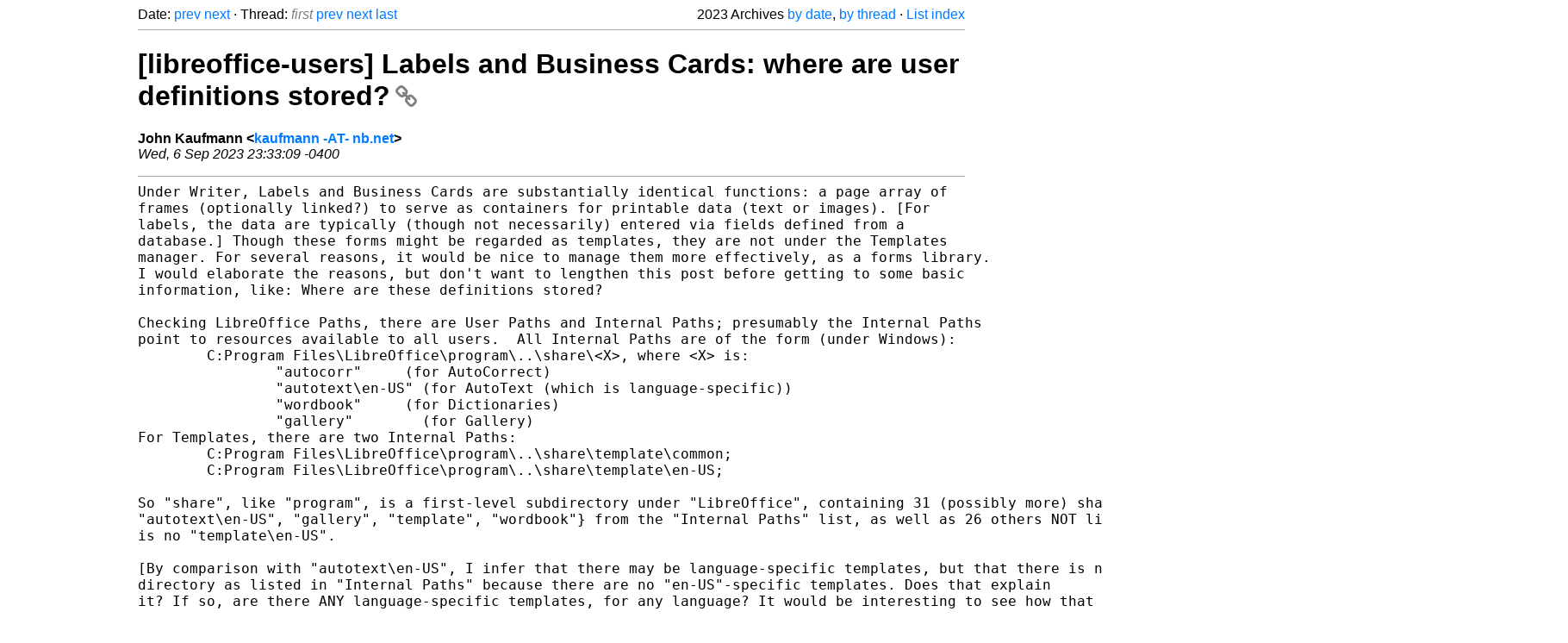

--- FILE ---
content_type: text/html
request_url: https://listarchives.libreoffice.org/global/users/2023/msg00614.html
body_size: 3124
content:
<!-- MHonArc v2.6.19+ -->
<!--X-Head-End-->
<!DOCTYPE html>
<html lang="en">
<head>
 <meta charset="UTF-8">
 <meta name="viewport" content="width=device-width, initial-scale=1.0">
 <title>[libreoffice-users] Labels and Business Cards: where are user definitions stored? &ndash; The Document Foundation Mailing List Archives</title>
 <link href="/mhonarc.css" rel="stylesheet">
 <link href="/css/font-awesome.min.css" rel="stylesheet">
 <link href="https://listarchives.tdf.io/i/QpkdNUD3JAl592jrkDJdhHes" rel="bookmark"/>
</head>
<body>
 <div class="container">
<!--X-Body-Begin-->
<!--X-User-Header-->
<!--X-User-Header-End-->
<!--X-TopPNI-->
 <div class="topnav">
  Date: <a class="button" href="msg00613.html" title="Subject: [libreoffice-users] Read documents&#10;From: James&#10;Date: Tue, 5 Sep 2023 08:12:37 -0400 (EDT)">prev</a> <a class="button" href="msg00615.html" title="Subject: Re: [libreoffice-users] Labels and Business Cards: where are user definitions stored?&#10;From: Regina Henschel&#10;Date: Thu, 7 Sep 2023 10:37:40 +0200">next</a> &middot;
  Thread: <span class="button inactive">first</span> <a class="button" href="msg00612.html" title="Subject: [libreoffice-users] Read documents&#10;From: Uzi 2023&#10;Date: Tue, 05 Sep 2023 10:51:02 +0000">prev</a> <a class="button" href="msg00615.html" title="Subject: Re: [libreoffice-users] Labels and Business Cards: where are user definitions stored?&#10;From: Regina Henschel&#10;Date: Thu, 7 Sep 2023 10:37:40 +0200">next</a> <a class="button" href="msg00618.html" title="Subject: Re: AW: [libreoffice-users] Labels and Business Cards: where are user definitions stored?&#10;From: John Kaufmann&#10;Date: Thu, 7 Sep 2023 13:39:36 -0400">last</a>
  <div class="topnav-right">
   2023 Archives <a href="maillist.html#00614">by date</a>,
   <a href="threads.html#00614">by thread</a> &middot;
   <a href="./..">List index</a>
  </div>
 </div>
 <hr>

<!--X-TopPNI-End-->
<!--X-MsgBody-->
<!--X-Subject-Header-Begin-->
 <h1><a href="https://listarchives.tdf.io/i/QpkdNUD3JAl592jrkDJdhHes" title="Permalink: [libreoffice-users] Labels and Business Cards: where are user definitions stored?" rel="bookmark" class="permalink">[libreoffice-users] Labels and Business Cards: where are user definitions stored?<i class="fa fa-link"></i></a></h1>
<!--X-Subject-Header-End-->
<!--X-Head-of-Message-->
<ul class="msgfields">
<li><!--From--> <b>John Kaufmann &lt;<a href="mailto:users@global.libreoffice.org?Subject=Re:%20%5Blibreoffice-users%5D%20Labels%20and%20Business%20Cards:%20where%20are%20user%20definitions%20stored%3F&In-Reply-To=68a19885-0ce3-0026-ad5f-eba33dbb4369%40nb.net">kaufmann -AT- nb.net</a>&gt;</b></li>
<li><!--Date--> <i>Wed, 6 Sep 2023 23:33:09 -0400</i></li>
</ul>
<!--X-Head-of-Message-End-->
<!--X-Head-Body-Sep-Begin-->
<hr>
<!--X-Head-Body-Sep-End-->
<!--X-Body-of-Message-->
<pre style="margin: 0em;">
Under Writer, Labels and Business Cards are substantially identical functions: a page array of 
frames (optionally linked?) to serve as containers for printable data (text or images). [For 
labels, the data are typically (though not necessarily) entered via fields defined from a 
database.] Though these forms might be regarded as templates, they are not under the Templates 
manager. For several reasons, it would be nice to manage them more effectively, as a forms library. 
I would elaborate the reasons, but don't want to lengthen this post before getting to some basic 
information, like: Where are these definitions stored?

Checking LibreOffice Paths, there are User Paths and Internal Paths; presumably the Internal Paths 
point to resources available to all users.  All Internal Paths are of the form (under Windows):
        C:Program Files\LibreOffice\program\..\share\&lt;X&gt;, where &lt;X&gt; is:
                &quot;autocorr&quot;     (for AutoCorrect)
                &quot;autotext\en-US&quot; (for AutoText (which is language-specific))
                &quot;wordbook&quot;     (for Dictionaries)
                &quot;gallery&quot;        (for Gallery)
For Templates, there are two Internal Paths:
        C:Program Files\LibreOffice\program\..\share\template\common;
        C:Program Files\LibreOffice\program\..\share\template\en-US;

So &quot;share&quot;, like &quot;program&quot;, is a first-level subdirectory under &quot;LibreOffice&quot;, containing 31 (possibly more) shared subdirectories. Among those are five {&quot;autocorr&quot;, 
&quot;autotext\en-US&quot;, &quot;gallery&quot;, &quot;template&quot;, &quot;wordbook&quot;} from the &quot;Internal Paths&quot; list, as well as 26 others NOT listed in &quot;Internal Paths&quot; -- but there 
is no &quot;template\en-US&quot;.

[By comparison with &quot;autotext\en-US&quot;, I infer that there may be language-specific templates, but that there is no such 
directory as listed in &quot;Internal Paths&quot; because there are no &quot;en-US&quot;-specific templates. Does that explain 
it? If so, are there ANY language-specific templates, for any language? It would be interesting to see how that works.]

Among the 26 shared subdirectories NOT listed in &quot;Internal Paths&quot; is one for &quot;labels&quot;. That sounded promising 
for my purpose, but had only a single file, &quot;labels.xml&quot;, dated 2021-09-08, so this is obviously not where my labels 
definitions are stored. [However, labels.xml does include definitions of business cards (and all other such cards), and I could 
at least edit it to put the manufacturers in alphabetical order -- small comfort. ;-) ]

But that still does not expose user-defined labels definitions (which are appended when LibreOffice 
loads to the shared definitions in labels.xml) and I could not find those user-defined definitions. 
The only thing I could find under LibreOffice user Appdata, that was at least timestamp-compatible, 
was a file pack\registrymodifications.pack.  It is a binary file, not readable, and I don't know 
how to decode it.  Could that be where user definitions reside? If so,
(a) How is that file read and edited?
(b) Why are user-defined label definitions not in the same kind of XML file as shared definitions?

John &lt;with profound apologies for the length&gt;

--
To unsubscribe e-mail to: users+unsubscribe@global.libreoffice.org
Problems? <a  rel="nofollow" href="https://www.libreoffice.org/get-help/mailing-lists/how-to-unsubscribe/">https://www.libreoffice.org/get-help/mailing-lists/how-to-unsubscribe/</a>
Posting guidelines + more: <a  rel="nofollow" href="https://wiki.documentfoundation.org/Netiquette">https://wiki.documentfoundation.org/Netiquette</a>
List archive: <a  rel="nofollow" href="https://listarchives.libreoffice.org/global/users/">https://listarchives.libreoffice.org/global/users/</a>
Privacy Policy: <a  rel="nofollow" href="https://www.documentfoundation.org/privacy">https://www.documentfoundation.org/privacy</a>
</pre>
<!--X-Body-of-Message-End-->
<!--X-MsgBody-End-->
<!--X-Follow-Ups-->
<hr>
<h3 class="tslice">Context</h3>
<ul class="tslice">
<li><strong>[libreoffice-users] Labels and Business Cards: where are user definitions stored?</strong> &middot; <em>John Kaufmann</em>
<ul>
  <li><a id="00615" href="msg00615.html" title="Subject: Re: [libreoffice-users] Labels and Business Cards: where are user definitions stored?&#10;From: Regina Henschel&#10;Date: Thu, 7 Sep 2023 10:37:40 +0200">Re: [libreoffice-users] Labels and Business Cards: where are user definitions stored?</a> &middot; <em>Regina Henschel</em>
<ul>
  <li><a id="00616" href="msg00616.html" title="Subject: Re: [libreoffice-users] Labels and Business Cards: where are user definitions stored?&#10;From: John Kaufmann&#10;Date: Thu, 7 Sep 2023 07:02:53 -0400">Re: [libreoffice-users] Labels and Business Cards: where are user definitions stored?</a> &middot; <em>John Kaufmann</em>
<ul>
  <li><a id="00617" href="msg00617.html" title="Subject: AW: [libreoffice-users] Labels and Business Cards: where are user definitions stored?&#10;From: susanne.mohn-lo&#10;Date: Thu, 7 Sep 2023 14:43:23 +0200">AW: [libreoffice-users] Labels and Business Cards: where are user definitions stored?</a> &middot; <em>susanne.mohn-lo</em>
<ul>
  <li><a id="00618" href="msg00618.html" title="Subject: Re: AW: [libreoffice-users] Labels and Business Cards: where are user definitions stored?&#10;From: John Kaufmann&#10;Date: Thu, 7 Sep 2023 13:39:36 -0400">Re: AW: [libreoffice-users] Labels and Business Cards: where are user definitions stored?</a> &middot; <em>John Kaufmann</em>
</li>
</ul>
</li>
</ul>
</li>
</ul>
</li>
</ul>
</li>
</ul>

<!--X-Follow-Ups-End-->
<!--X-References-->
<!--X-References-End-->
<!--X-BotPNI-->
<!-- -->

<!--X-BotPNI-End-->
<!--X-User-Footer-->
<!--X-User-Footer-End-->
   <hr>
 <div class="imprint">
  <a href="https://www.documentfoundation.org/privacy">Privacy Policy</a> |
  <a href="https://www.documentfoundation.org/imprint">Impressum (Legal Info)</a> |
  <em>Copyright information</em>: Unless otherwise specified, all text and images
  on this website are licensed under the
  <a rel="license" href="https://creativecommons.org/licenses/by-sa/3.0/">Creative Commons Attribution-Share Alike 3.0 License</a>.
  This does not include the source code of LibreOffice, which is
  licensed under the Mozilla Public License (<a href="https://www.libreoffice.org/download/license/">MPLv2</a>).
  &quot;LibreOffice&quot; and &quot;The Document Foundation&quot; are
  registered trademarks of their corresponding registered owners or are
  in actual use as trademarks in one or more countries. Their respective
  logos and icons are also subject to international copyright laws. Use
  thereof is explained in our <a href="https://wiki.documentfoundation.org/TradeMark_Policy">trademark policy</a>.
 </div>

 </div>
</body>
</html>
